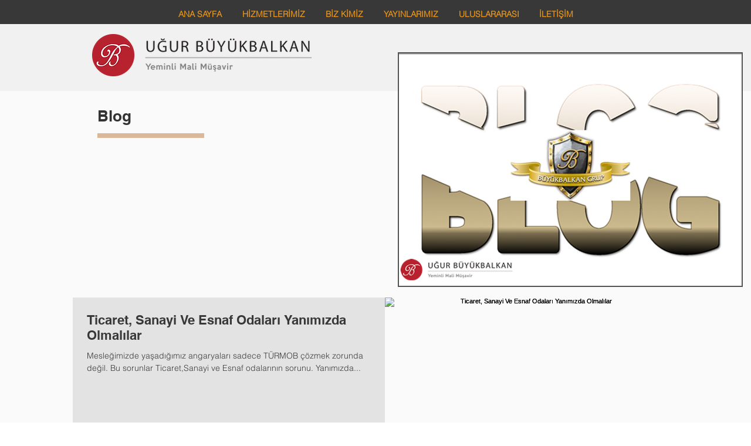

--- FILE ---
content_type: text/css; charset=utf-8
request_url: https://www.ugurbuyukbalkan.com/_serverless/pro-gallery-css-v4-server/layoutCss?ver=2&id=pro-blog&items=0_545_307%7C0_1919_1079%7C0_1919_1079%7C0_1919_1079%7C0_1919_1079%7C0_1919_1079%7C0_1919_1079%7C0_1919_1079%7C0_1919_1079%7C0_1919_1079&container=507_1032_4293_720&options=gallerySizeType:px%7CgallerySizePx:1100%7CimageMargin:32%7CisRTL:false%7CtextBoxWidthPercent:50%7CcalculateTextBoxWidthMode:PERCENT%7CgalleryLayout:2%7CtitlePlacement:SHOW_ON_THE_LEFT%7CnumberOfImagesPerRow:1%7CgridStyle:1%7CcubeRatio:1.3333333333333333
body_size: -202
content:
#pro-gallery-pro-blog [data-hook="item-container"][data-idx="0"].gallery-item-container{opacity: 1 !important;display: block !important;transition: opacity .2s ease !important;top: 0px !important;left: 0px !important;right: auto !important;height: 375px !important;width: 1032px !important;} #pro-gallery-pro-blog [data-hook="item-container"][data-idx="0"] .gallery-item-common-info-outer{height: 100% !important;} #pro-gallery-pro-blog [data-hook="item-container"][data-idx="0"] .gallery-item-common-info{height: 100% !important;width: 532px !important;} #pro-gallery-pro-blog [data-hook="item-container"][data-idx="0"] .gallery-item-wrapper{width: 500px !important;height: 375px !important;margin: 0 !important;} #pro-gallery-pro-blog [data-hook="item-container"][data-idx="0"] .gallery-item-content{width: 500px !important;height: 375px !important;margin: 0px 0px !important;opacity: 1 !important;} #pro-gallery-pro-blog [data-hook="item-container"][data-idx="0"] .gallery-item-hover{width: 500px !important;height: 375px !important;opacity: 1 !important;} #pro-gallery-pro-blog [data-hook="item-container"][data-idx="0"] .item-hover-flex-container{width: 500px !important;height: 375px !important;margin: 0px 0px !important;opacity: 1 !important;} #pro-gallery-pro-blog [data-hook="item-container"][data-idx="0"] .gallery-item-wrapper img{width: 100% !important;height: 100% !important;opacity: 1 !important;} #pro-gallery-pro-blog [data-hook="item-container"][data-idx="1"].gallery-item-container{opacity: 1 !important;display: block !important;transition: opacity .2s ease !important;top: 407px !important;left: 0px !important;right: auto !important;height: 375px !important;width: 1032px !important;} #pro-gallery-pro-blog [data-hook="item-container"][data-idx="1"] .gallery-item-common-info-outer{height: 100% !important;} #pro-gallery-pro-blog [data-hook="item-container"][data-idx="1"] .gallery-item-common-info{height: 100% !important;width: 532px !important;} #pro-gallery-pro-blog [data-hook="item-container"][data-idx="1"] .gallery-item-wrapper{width: 500px !important;height: 375px !important;margin: 0 !important;} #pro-gallery-pro-blog [data-hook="item-container"][data-idx="1"] .gallery-item-content{width: 500px !important;height: 375px !important;margin: 0px 0px !important;opacity: 1 !important;} #pro-gallery-pro-blog [data-hook="item-container"][data-idx="1"] .gallery-item-hover{width: 500px !important;height: 375px !important;opacity: 1 !important;} #pro-gallery-pro-blog [data-hook="item-container"][data-idx="1"] .item-hover-flex-container{width: 500px !important;height: 375px !important;margin: 0px 0px !important;opacity: 1 !important;} #pro-gallery-pro-blog [data-hook="item-container"][data-idx="1"] .gallery-item-wrapper img{width: 100% !important;height: 100% !important;opacity: 1 !important;} #pro-gallery-pro-blog [data-hook="item-container"][data-idx="2"].gallery-item-container{opacity: 1 !important;display: block !important;transition: opacity .2s ease !important;top: 814px !important;left: 0px !important;right: auto !important;height: 375px !important;width: 1032px !important;} #pro-gallery-pro-blog [data-hook="item-container"][data-idx="2"] .gallery-item-common-info-outer{height: 100% !important;} #pro-gallery-pro-blog [data-hook="item-container"][data-idx="2"] .gallery-item-common-info{height: 100% !important;width: 532px !important;} #pro-gallery-pro-blog [data-hook="item-container"][data-idx="2"] .gallery-item-wrapper{width: 500px !important;height: 375px !important;margin: 0 !important;} #pro-gallery-pro-blog [data-hook="item-container"][data-idx="2"] .gallery-item-content{width: 500px !important;height: 375px !important;margin: 0px 0px !important;opacity: 1 !important;} #pro-gallery-pro-blog [data-hook="item-container"][data-idx="2"] .gallery-item-hover{width: 500px !important;height: 375px !important;opacity: 1 !important;} #pro-gallery-pro-blog [data-hook="item-container"][data-idx="2"] .item-hover-flex-container{width: 500px !important;height: 375px !important;margin: 0px 0px !important;opacity: 1 !important;} #pro-gallery-pro-blog [data-hook="item-container"][data-idx="2"] .gallery-item-wrapper img{width: 100% !important;height: 100% !important;opacity: 1 !important;} #pro-gallery-pro-blog [data-hook="item-container"][data-idx="3"]{display: none !important;} #pro-gallery-pro-blog [data-hook="item-container"][data-idx="4"]{display: none !important;} #pro-gallery-pro-blog [data-hook="item-container"][data-idx="5"]{display: none !important;} #pro-gallery-pro-blog [data-hook="item-container"][data-idx="6"]{display: none !important;} #pro-gallery-pro-blog [data-hook="item-container"][data-idx="7"]{display: none !important;} #pro-gallery-pro-blog [data-hook="item-container"][data-idx="8"]{display: none !important;} #pro-gallery-pro-blog [data-hook="item-container"][data-idx="9"]{display: none !important;} #pro-gallery-pro-blog .pro-gallery-prerender{height:4038px !important;}#pro-gallery-pro-blog {height:4038px !important; width:1032px !important;}#pro-gallery-pro-blog .pro-gallery-margin-container {height:4038px !important;}#pro-gallery-pro-blog .pro-gallery {height:4038px !important; width:1032px !important;}#pro-gallery-pro-blog .pro-gallery-parent-container {height:4038px !important; width:1064px !important;}